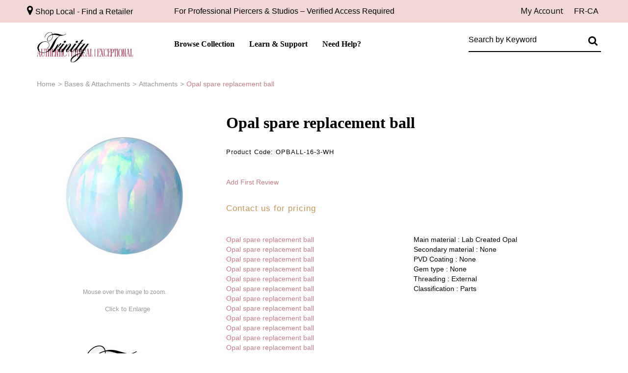

--- FILE ---
content_type: text/html; charset=utf-8
request_url: https://www.trinitybj.com/opal-spare-replacement-ball-opball-16-3-wh
body_size: 9551
content:

<!DOCTYPE html>
<!--[if IE 7]><html lang="en" class="ie ie7"><![endif]-->
<!--[if IE 8]><html lang="en" class="ie ie8"><![endif]-->
<!--[if IE 9]><html lang="en" class="ie"><![endif]-->

<!--[if gt IE 9]><!-->
<html lang="en">
<!--<![endif]-->
<head>
  <meta charset="utf-8">
  <title>Opal spare replacement ball</title>
    <meta name="description" content="Opal spare replacement ball" />
      <meta name="keywords" content="Opal spare replacement ball" />
      <link rel="canonical" href="https://www.trinitybj.com/opal-spare-replacement-ball-opball-14-4-wh" />
    
  <meta content="True" name="HandheldFriendly">
  <meta name="viewport" content="width=device-width, initial-scale=1">
  <meta name="SKYPE_TOOLBAR" content="SKYPE_TOOLBAR_PARSER_COMPATIBLE" />

  <link rel="apple-touch-icon" sizes="180x180" href="/favicon.png?fv=466C5A89BE2D66C3AAE994F3401CB8E3" />
<link rel="icon" type="image/png" sizes="192x192" href="/favicon.png?fv=466C5A89BE2D66C3AAE994F3401CB8E3">
<meta name="msapplication-TileImage" content="/favicon.png?fv=466C5A89BE2D66C3AAE994F3401CB8E3" />


  <link rel="stylesheet" href="https://trinitybj-1.azureedge.net/content/cssinclude.bdl?id=565" />


  <!--[if IE 8]><!--><script src="https://trinitybj-2.azureedge.net/scriptecom/html5shiv.js?fv=C5776AB906652ADD91F9D827138CDDF5"></script><!--<![endif]-->
<script src="https://trinitybj-2.azureedge.net/scripts/jsinclude.bdl?id=558"></script>
<script src="https://trinitybj-1.azureedge.net/scripts/jsinclude.bdl?id=452"></script>


  <script>var _sCurrentLanguage="en";var _sDefaultLanguage="en-US";var _sCurrentLanguageFull="en-us";var _sServerDomain="trinitybj.com";var _sLangQueryName="lang";var _sCurrentLangQueryAndValue="lang=en-us"</script>

  

  <script src="https://use.typekit.net/lao0wju.js"></script>
<script>try{Typekit.load({ async: true });}catch(e){}</script>
<script id="mcjs">!function(c,h,i,m,p){m=c.createElement(h),p=c.getElementsByTagName(h)[0],m.async=1,m.src=i,p.parentNode.insertBefore(m,p)}(document,"script","https://chimpstatic.com/mcjs-connected/js/users/8d788dfb721468aea2ab84a7d/5b8fb00773f2ee2039ffa8717.js");</script>

<link rel="alternate" hreflang="en-ca" href="https://www.trinitybj.com/" />
<link rel="alternate" hreflang="fr-ca" href="https://www.trinitybj.com/fr/" />
<link rel="alternate" hreflang="x-default" href="https://www.trinitybj.com/" />


  
<script>
  function PageHeadMetadata() { }


  $(document).ready(function () {
    var facebookPixelEnabled = false;
    var googleTagManagerEnabled = false;
    var googleTagManagerEnhancedEnabled = false;
    var gtmBuiltInEventsEnabled = false;
    var currencyCode = "";

       facebookPixelEnabled = true;
           googleTagManagerEnabled = true;

       googleTagManagerEnhancedEnabled = true;

       gtmBuiltInEventsEnabled = true;

    currencyCode = "CAD";

    if (typeof TrackingEvent === 'function' && typeof TrackingEvent.init === 'function')
    {
      TrackingEvent.init(facebookPixelEnabled, googleTagManagerEnabled, googleTagManagerEnhancedEnabled, currencyCode, gtmBuiltInEventsEnabled);
    }




  });

  PageHeadMetadata.AsyncHtmlResponseHandler = function ($container, asyncSectionInfo) {
    // the async section container is a div, which cannot be added to the head tag. The resulting html is added to the body.
    // this handler is required to move the resulting html back to the head tag.
    $('head').append(asyncSectionInfo.Html);
    $container.remove();
  }

</script>

<meta property="og:type" content="website">

<meta property="og:url" content="https://www.trinitybj.com/opal-spare-replacement-ball-opball-14-4-wh">
<meta property="og:title" content="Opal spare replacement ball">
  <meta property="og:description" content="Opal | 16 ga | 3mm">

  <meta property="og:image" content="https://www.trinitybj.com//img/product/23486_1-B.jpg?fv=2C9FE72BC348682389D73C245BCEE164">

  <meta property="og:locale" content="en_US">
<meta property="og:site_name" content="Trinity">

  <meta property="fb:app_id" content="800579027338837">
<meta name="twitter:card" content="summary">

<meta name="twitter:url" content="https://www.trinitybj.com/opal-spare-replacement-ball-opball-14-4-wh">
<meta name="twitter:title" content="Opal spare replacement ball">
<meta name="twitter:description" content="Opal | 16 ga | 3mm">

<meta name="twitter:image" content="https://www.trinitybj.com//img/product/23486_1-B.jpg?fv=2C9FE72BC348682389D73C245BCEE164">

<!-- Global Site Tag (gtag.js) - Google Analytics -->
  
  <script async src="https://www.googletagmanager.com/gtag/js?id=UA-40247236-1"></script>
  
<script>
  window.dataLayer = window.dataLayer || [];
  function gtag(){dataLayer.push(arguments);}
  gtag('js', new Date());

    
    gtag('config', 'UA-40247236-1');
    

</script>

<!-- Facebook Pixel Code -->
<script>
  !function (f, b, e, v, n, t, s) {
    if (f.fbq) return; n = f.fbq = function () {
      n.callMethod ?
      n.callMethod.apply(n, arguments) : n.queue.push(arguments)
    };
    if (!f._fbq) f._fbq = n; n.push = n; n.loaded = !0; n.version = '2.0';
    n.queue = []; t = b.createElement(e); t.async = !0;
    t.src = v; s = b.getElementsByTagName(e)[0];
    s.parentNode.insertBefore(t, s)
  }(window, document, 'script',
  'https://connect.facebook.net/en_US/fbevents.js');
  fbq('init', '800579027338837');
  fbq('track', 'PageView');
</script>
<noscript>
  <img height="1" width="1" style="display:none" 
       src="https://www.facebook.com/tr?id=800579027338837&ev=PageView&noscript=1"/>
</noscript>
<!-- End Facebook Pixel Code -->
  <meta name="ProductCode" content="OPBALL-16-3-WH" />



<meta name="generator" content="k-eCommerce" />
</head>


<body class=" Ecom-ProductPage EcomTProductPage EcomLLayoutEcomV2">
  
  <input type="hidden" id="hdnPageTitle" value="Opal spare replacement ball" />
  
  <div class="sb-site-container">
    <div class="widget" data-type="layout" data-index="1">
        <div class="customerservice-box hidden"></div>

    </div>
    <div class="main-section-container container">
      <div class="widget" data-type="layout" data-index="2">
        
<script>
  $(document).ready(function () {        
    Header.init(true, 3,
      "product", "products", "ecomwgtheaderv2",
      "We have successfully updated your cart.&lt;/br&gt;&lt;a style=&#39;text-decoration: underline;&#39; href=&#39;/my-shopping-cart&#39;&gt;Click here to see your cart.&lt;/a&gt;","WVjPa5GQFFkC8S1HtCcYobV+JWkIPOZD7uOctizrmYXHmnMIy/p0TjpZD12niG7/");
    ShoppingCartSummary.DesktopAutoCloseCartPopupDelay = 5000 ;
    ShoppingCartSummary.MobileAutoCloseCartPopupDelay = 5000 ;
    $('.nav-myaccount .dropdown-toggle').dropdown();
    Menu.init();
  });
</script>

<header>
    <div class="header-bar">
        <div class="container">
            <div class="row-fluid">
                <div class="span2">
                   For Professional Piercers &amp; Studios – Verified Access Required
                </div>
                <div class="span10">
                    <!-- TOP MENU -->



  <script type="text/javascript">
    $(document).ready(function ()
    {
      EcomUtils.SetPreferredStoreFromGeolocalisation();
    });
  </script>

<ul class="unstyled inline header-nav ">
  
  

<li class="dropdown">
  <a class="dropdown-toggle ejs-header-menu" data-toggle="dropdown" href="javascript:void(0);" aria-haspopup="true">
    <i class="fa fa-user"></i>
  </a>
  <ul class="dropdown-menu">
    <li class="headerlink-account"><a href="/my-account">My Account</a></li>
            <li class="headerlink-contact"><a href="/questions">Customer Service</a></li>
      <li class="headerlink-logout"><a href="javascript:void(0);" class="close-session ejs-close-session">Sign Out</a></li>
  </ul>
</li>

  
  
            <li class="cult-fr">
          <a href="/fr/boule-de-remplacement-en-opal-opball-16-3-wh" lang="fr">Fran&#231;ais</a>
        </li>
    </ul>


                </div>
            </div>
        </div>
    </div>
    <div class="header-content">
        <div class="container">
            <div class="row-fluid">
                <div class="span3">
                    <!-- LOGO -->
<div class="logos text-center">

	    <a href="/" title="Trinity">
	        <img src="https://trinitybj-1.azureedge.net/medias/logo/logo-medium.png?fv=41C9F720712D5231C88D8A4A9B142277" alt="Trinity" title="Trinity" class="hires">
	    </a>
</div>
                </div>

                <div class="span6">
                    <!-- MAIN MENU -->


<div class="section-container-main-navigation">


        <div class="main-navigation">
            <div class="container">
                <div class="navbar navbar-inverse nav-menu">
                    <div class="navbar-inner">
                        <div class="container">

                            <!-- Mobile menu button -->
                            <div class="span12 visible-phone">
                                <a class="btn-navbar span1" data-toggle="collapse" data-target=".nav-collapse">
                                    <i class="fa fa-bars fa-large fa-inverted"></i>
                                </a>
                            </div>
                            <!-- /Mobile menu button -->

                            <div class="row-fluid">
                                <div class="nav-collapse collapse span10" role="navigation">
                                    <ul class="nav">
                                                    <!-- Big category menu -->
                                                    <li class="expand bigmenu">
                                                        <a class="dropdown-toggle lvl1 " href="/products"  data-target=".submenu_1" data-toggle="dropdown"  aria-haspopup="true">Browse Collection<b class="caret"></b></a>
                                                        <div class="submenu submenu_1">
                                                            <div class="submenu-left">
                                                                <ul class="nav nav-pills nav-stacked nav-inner-items">

                                                                        <li class="expand opened">
                                                                                <a class="" href="/new-arrivals"  data-category-code="NEW">New Arrivals</a>
                                                                        </li>
                                                                        <li class="expand ">
                                                                                <a class="" href="/last-chance-clearance"  data-category-code="CLEARANCE">Last Chance / Clearance</a>
                                                                        </li>
                                                                        <li class="expand ">
                                                                                <a class="" href="/chains-and-charms"  data-category-code="CHAINS">Chains and Charms</a>
                                                                        </li>
                                                                        <li class="expand ">
                                                                                <a href="javascript:void(0);" class="has-content" data-category-code="RINGS" aria-haspopup="true">Rings</a>
                                                                                <!-- Right section of big category menu -->
                                                                                <div class="submenu-bigcontent">
                                                                                    <div class="submenu-content">
                                                                                        <h3><a href="/rings-2">Rings</a></h3>
                                                                                        <div class="bigcontent-categories">
                                                                                            <div class="row-fluid">
                                                                                                
                                                                                                
                                                                                                


                                                                                                <div class="span4">
                                                                                                    <ul>
                                                                                                            <li><a href="/seamless-rings">Seamless Rings</a></li>
                                                                                                            <li><a href="/clickers">Clickers</a></li>
                                                                                                            <li><a href="/captive-bead-rings-cbrs">Captive Bead Rings (CBRs)</a></li>
                                                                                                            <li><a href="/septum-clickers">Septum Clickers</a></li>
                                                                                                    </ul>
                                                                                                </div>
                                                                                                                                                                                            </div>
                                                                                        </div>
                                                                                    </div>
                                                                                </div>
                                                                                <!-- /Right section of big category menu -->
                                                                        </li>
                                                                        <li class="expand ">
                                                                                <a href="javascript:void(0);" class="has-content" data-category-code="PARTS" aria-haspopup="true">Bases &amp; Attachments</a>
                                                                                <!-- Right section of big category menu -->
                                                                                <div class="submenu-bigcontent">
                                                                                    <div class="submenu-content">
                                                                                        <h3><a href="/bases-attachments">Bases &amp; Attachments</a></h3>
                                                                                        <div class="bigcontent-categories">
                                                                                            <div class="row-fluid">
                                                                                                
                                                                                                
                                                                                                


                                                                                                <div class="span4">
                                                                                                    <ul>
                                                                                                            <li><a href="/posts-bases">Posts (bases)</a></li>
                                                                                                            <li><a href="/attachments">Attachments</a></li>
                                                                                                            <li><a href="/flexternal">FleXternal</a></li>
                                                                                                            <li><a href="/speciality-ends">Speciality Ends</a></li>
                                                                                                    </ul>
                                                                                                </div>
                                                                                                                                                                                            </div>
                                                                                        </div>
                                                                                    </div>
                                                                                </div>
                                                                                <!-- /Right section of big category menu -->
                                                                        </li>
                                                                        <li class="expand ">
                                                                                <a href="javascript:void(0);" class="has-content" data-category-code="EAR" aria-haspopup="true">Ear Jewelry</a>
                                                                                <!-- Right section of big category menu -->
                                                                                <div class="submenu-bigcontent">
                                                                                    <div class="submenu-content">
                                                                                        <h3><a href="/ear-jewelry">Ear Jewelry</a></h3>
                                                                                        <div class="bigcontent-categories">
                                                                                            <div class="row-fluid">
                                                                                                
                                                                                                
                                                                                                


                                                                                                <div class="span4">
                                                                                                    <ul>
                                                                                                            <li><a href="/earrings-and-earstuds">Earrings and Earstuds</a></li>
                                                                                                            <li><a href="/conch">Conch</a></li>
                                                                                                            <li><a href="/tragus-helix">Tragus &amp; Helix</a></li>
                                                                                                            <li><a href="/daith">Daith</a></li>
                                                                                                            <li><a href="/rook">Rook</a></li>
                                                                                                            <li><a href="/plugs-tunnels">Plugs &amp; Tunnels</a></li>
                                                                                                    </ul>
                                                                                                </div>
                                                                                                                                                                                            </div>
                                                                                        </div>
                                                                                    </div>
                                                                                </div>
                                                                                <!-- /Right section of big category menu -->
                                                                        </li>
                                                                        <li class="expand ">
                                                                                <a href="javascript:void(0);" class="has-content" data-category-code="NAVEL" aria-haspopup="true">Navel Jewelry</a>
                                                                                <!-- Right section of big category menu -->
                                                                                <div class="submenu-bigcontent">
                                                                                    <div class="submenu-content">
                                                                                        <h3><a href="/navel-jewelry">Navel Jewelry</a></h3>
                                                                                        <div class="bigcontent-categories">
                                                                                            <div class="row-fluid">
                                                                                                
                                                                                                
                                                                                                


                                                                                                <div class="span4">
                                                                                                    <ul>
                                                                                                            <li><a href="/navel-bananas">Navel Bananas</a></li>
                                                                                                            <li><a href="/navel-rings">Navel Rings</a></li>
                                                                                                    </ul>
                                                                                                </div>
                                                                                                                                                                                            </div>
                                                                                        </div>
                                                                                    </div>
                                                                                </div>
                                                                                <!-- /Right section of big category menu -->
                                                                        </li>
                                                                        <li class="expand ">
                                                                                <a href="javascript:void(0);" class="has-content" data-category-code="NIPPLE" aria-haspopup="true">Nipple Jewelry</a>
                                                                                <!-- Right section of big category menu -->
                                                                                <div class="submenu-bigcontent">
                                                                                    <div class="submenu-content">
                                                                                        <h3><a href="/nipple-jewelry-2">Nipple Jewelry</a></h3>
                                                                                        <div class="bigcontent-categories">
                                                                                            <div class="row-fluid">
                                                                                                
                                                                                                
                                                                                                


                                                                                                <div class="span4">
                                                                                                    <ul>
                                                                                                            <li><a href="/nipple-barbells">Nipple Barbells</a></li>
                                                                                                            <li><a href="/nipple-clickers">Nipple Clickers</a></li>
                                                                                                    </ul>
                                                                                                </div>
                                                                                                                                                                                            </div>
                                                                                        </div>
                                                                                    </div>
                                                                                </div>
                                                                                <!-- /Right section of big category menu -->
                                                                        </li>
                                                                        <li class="expand ">
                                                                                <a href="javascript:void(0);" class="has-content" data-category-code="NOSE" aria-haspopup="true">Nose Jewelry</a>
                                                                                <!-- Right section of big category menu -->
                                                                                <div class="submenu-bigcontent">
                                                                                    <div class="submenu-content">
                                                                                        <h3><a href="/nose-jewelry-2">Nose Jewelry</a></h3>
                                                                                        <div class="bigcontent-categories">
                                                                                            <div class="row-fluid">
                                                                                                
                                                                                                
                                                                                                


                                                                                                <div class="span4">
                                                                                                    <ul>
                                                                                                            <li><a href="/nose-screws">Nose Screws</a></li>
                                                                                                            <li><a href="/nose-rings">Nose Rings</a></li>
                                                                                                            <li><a href="/nose-chains">Nose Chains</a></li>
                                                                                                            <li><a href="/septum-jewelry">Septum Jewelry</a></li>
                                                                                                    </ul>
                                                                                                </div>
                                                                                                                                                                                            </div>
                                                                                        </div>
                                                                                    </div>
                                                                                </div>
                                                                                <!-- /Right section of big category menu -->
                                                                        </li>
                                                                        <li class="expand ">
                                                                                <a class="" href="/pre-sterilized-jewelry-1"  data-category-code="STERILIZED">Pre-Sterilized Jewelry</a>
                                                                        </li>
                                                                        <li class="expand ">
                                                                                <a href="javascript:void(0);" class="has-content" data-category-code="BARBELLS" aria-haspopup="true">Studs &amp; Barbells</a>
                                                                                <!-- Right section of big category menu -->
                                                                                <div class="submenu-bigcontent">
                                                                                    <div class="submenu-content">
                                                                                        <h3><a href="/studs-barbells">Studs &amp; Barbells</a></h3>
                                                                                        <div class="bigcontent-categories">
                                                                                            <div class="row-fluid">
                                                                                                
                                                                                                
                                                                                                


                                                                                                <div class="span4">
                                                                                                    <ul>
                                                                                                            <li><a href="/labret-studs">Labret Studs</a></li>
                                                                                                            <li><a href="/straight-barbells">Straight Barbells</a></li>
                                                                                                            <li><a href="/curved-barbells">Curved Barbells</a></li>
                                                                                                            <li><a href="/circular-barbells">Circular Barbells</a></li>
                                                                                                            <li><a href="/industrial-barbells">Industrial Barbells</a></li>
                                                                                                    </ul>
                                                                                                </div>
                                                                                                                                                                                            </div>
                                                                                        </div>
                                                                                    </div>
                                                                                </div>
                                                                                <!-- /Right section of big category menu -->
                                                                        </li>
                                                                        <li class="expand ">
                                                                                <a href="javascript:void(0);" class="has-content" data-category-code="DERMAL" aria-haspopup="true">Surface &amp; Dermal</a>
                                                                                <!-- Right section of big category menu -->
                                                                                <div class="submenu-bigcontent">
                                                                                    <div class="submenu-content">
                                                                                        <h3><a href="/surface-dermal">Surface &amp; Dermal</a></h3>
                                                                                        <div class="bigcontent-categories">
                                                                                            <div class="row-fluid">
                                                                                                
                                                                                                
                                                                                                


                                                                                                <div class="span4">
                                                                                                    <ul>
                                                                                                            <li><a href="/surface-barbells">Surface Barbells</a></li>
                                                                                                            <li><a href="/dermal-anchors">Dermal Anchors</a></li>
                                                                                                            <li><a href="/skindivers">Skindivers</a></li>
                                                                                                    </ul>
                                                                                                </div>
                                                                                                                                                                                            </div>
                                                                                        </div>
                                                                                    </div>
                                                                                </div>
                                                                                <!-- /Right section of big category menu -->
                                                                        </li>
                                                                        <li class="expand ">
                                                                                <a href="javascript:void(0);" class="has-content" data-category-code="DISPLAYS" aria-haspopup="true">Displays &amp; Promotional Material</a>
                                                                                <!-- Right section of big category menu -->
                                                                                <div class="submenu-bigcontent">
                                                                                    <div class="submenu-content">
                                                                                        <h3><a href="/displays-promotional-material">Displays &amp; Promotional Material</a></h3>
                                                                                        <div class="bigcontent-categories">
                                                                                            <div class="row-fluid">
                                                                                                
                                                                                                
                                                                                                


                                                                                                <div class="span4">
                                                                                                    <ul>
                                                                                                            <li><a href="/jewelry-displays">Jewelry Displays</a></li>
                                                                                                            <li><a href="/piercing-ideas-books">Piercing Ideas Books</a></li>
                                                                                                            <li><a href="/printed-catalogs">Printed Catalogs</a></li>
                                                                                                            <li><a href="/trinity-branded-merch">Trinity Branded Merch</a></li>
                                                                                                    </ul>
                                                                                                </div>
                                                                                                                                                                                            </div>
                                                                                        </div>
                                                                                    </div>
                                                                                </div>
                                                                                <!-- /Right section of big category menu -->
                                                                        </li>
                                                                        <li class="expand ">
                                                                                <a href="javascript:void(0);" class="has-content" data-category-code="TOOLS" aria-haspopup="true">Tools &amp; Supplies</a>
                                                                                <!-- Right section of big category menu -->
                                                                                <div class="submenu-bigcontent">
                                                                                    <div class="submenu-content">
                                                                                        <h3><a href="/tools-supplies">Tools &amp; Supplies</a></h3>
                                                                                        <div class="bigcontent-categories">
                                                                                            <div class="row-fluid">
                                                                                                
                                                                                                
                                                                                                


                                                                                                <div class="span4">
                                                                                                    <ul>
                                                                                                            <li><a href="/piercing-needles-punches">Piercing Needles &amp; Punches</a></li>
                                                                                                            <li><a href="/tubes-corks">Tubes &amp; Corks</a></li>
                                                                                                            <li><a href="/forceps-pliers">Forceps &amp; Pliers</a></li>
                                                                                                            <li><a href="/tapers-insertion-pins-silicone-discs">Tapers, Insertion Pins &amp; Silicone Discs</a></li>
                                                                                                            <li><a href="/skin-markers-measuring-tools">Skin Markers &amp; Measuring Tools</a></li>
                                                                                                            <li><a href="/cleaning-supplies">Cleaning Supplies</a></li>
                                                                                                            <li><a href="/sterilization-supplies-sharps">Sterilization Supplies &amp; Sharps</a></li>
                                                                                                            <li><a href="/gloves-ppe">Gloves &amp; PPE</a></li>
                                                                                                            <li><a href="/surface-barriers">Surface Barriers</a></li>
                                                                                                    </ul>
                                                                                                </div>
                                                                                                                                                                                            </div>
                                                                                        </div>
                                                                                    </div>
                                                                                </div>
                                                                                <!-- /Right section of big category menu -->
                                                                        </li>
                                                                        <li class="expand ">
                                                                                <a class="" href="/aftercares"  data-category-code="Aftercares">Aftercares</a>
                                                                        </li>
                                                                </ul>
                                                            </div>
                                                        </div>
                                                    </li>
                                                    <!-- /Big category menu -->
                                                    <!-- Link with submenu -->
                                                    <li class="expand dropdown">
                                                        <a class="dropdown-toggle lvl1 " href="/help-center"  data-toggle="dropdown" aria-haspopup="true">Learn &amp; Support<b class="caret"></b></a>

                                                            <ul class="dropdown-menu level2" role="menu">
                                                                            <li class="expand dropdown-submenu">
                                                                                <a class="" href="/help-center/information"  data-url="/help-center/information" tabindex="-1" aria-haspopup="true">Piercing Resources &amp; Catalogs</a>

                                                                                <!-- Second level of submenu -->
                                                                                    <ul class="level3 dropdown-menu">
                                                                                                <li class="dropdown-submenu">
                                                                                                    <a class="" href="/help-center/information/certifications"  tabindex="-1" >Certifications &amp; Safety Data</a>
                                                                                                </li>
                                                                                                <li class="dropdown-submenu">
                                                                                                    <a class="" href="/help-center/information/catalogs"  tabindex="-1" >Catalogs</a>
                                                                                                </li>
                                                                                                <li class="dropdown-submenu">
                                                                                                    <a class="" href="/help-center/information/aftercares"  tabindex="-1" >Aftercare Infos</a>
                                                                                                </li>
                                                                                                <li class="dropdown-submenu">
                                                                                                    <a class="" href="/help-center/information/tattoo-infos"  tabindex="-1" >Tattoo Infos</a>
                                                                                                </li>
                                                                                                <li class="dropdown-submenu">
                                                                                                    <a class="" href="/help-center/information/piercing-infos"  tabindex="-1" >Piercing Guide – Materials, Sizing &amp; Safety</a>
                                                                                                </li>
                                                                                    </ul>
                                                                                <!-- /Second level of submenu -->

                                                                            </li>
                                                                            <li class="expand dropdown-submenu">
                                                                                <a class="" href="/help-center/blog"  data-url="/help-center/blog" tabindex="-1" aria-haspopup="true">Stories and updates</a>

                                                                                <!-- Second level of submenu -->
                                                                                    <ul class="level3 dropdown-menu">
                                                                                                <li class="dropdown-submenu">
                                                                                                    <a class="" href="/help-center/blog/about"  tabindex="-1" >About Us</a>
                                                                                                </li>
                                                                                                <li class="dropdown-submenu">
                                                                                                    <a class="" href="/help-center/blog/news"  tabindex="-1" >News</a>
                                                                                                </li>
                                                                                                <li class="dropdown-submenu">
                                                                                                    <a class="" href="/help-center/blog/interviews"  tabindex="-1" >Interviews</a>
                                                                                                </li>
                                                                                                <li class="dropdown-submenu">
                                                                                                    <a class="" href="/help-center/blog/articles"  tabindex="-1" >Blog – Guides, Trends &amp; Af</a>
                                                                                                </li>
                                                                                                <li class="dropdown-submenu">
                                                                                                    <a class="" href="/help-center/blog/our-values-ethical-standards-trinity-body-jewelry-canada"  tabindex="-1" >Our Values &amp; Ethical Standards</a>
                                                                                                </li>
                                                                                                <li class="dropdown-submenu">
                                                                                                    <a class="" href="/help-center/blog/why-choose-trinity-ethical-canadian-body-jewelry-supplier"  tabindex="-1" >Why Choose Trinity</a>
                                                                                                </li>
                                                                                    </ul>
                                                                                <!-- /Second level of submenu -->

                                                                            </li>
                                                                            <li class="expand dropdown-submenu">
                                                                                <a class="" href="/help-center/customer-care"  data-url="/help-center/customer-care" tabindex="-1" aria-haspopup="true">Customer Care</a>

                                                                                <!-- Second level of submenu -->
                                                                                    <ul class="level3 dropdown-menu">
                                                                                                <li class="dropdown-submenu">
                                                                                                    <a class="" href="/contact-us"  tabindex="-1" >Contact Us</a>
                                                                                                </li>
                                                                                                <li class="dropdown-submenu">
                                                                                                    <a class="" href="/help-center/customer-care/faq"  tabindex="-1" >FAQ</a>
                                                                                                </li>
                                                                                                <li class="dropdown-submenu">
                                                                                                    <a class="" href="/help-center/customer-care/loyalty-program"  tabindex="-1" >Loyalty Program</a>
                                                                                                </li>
                                                                                                <li class="dropdown-submenu">
                                                                                                    <a class="" href="/help-center/customer-care/privacy-policy"  tabindex="-1" >Privacy Policy</a>
                                                                                                </li>
                                                                                                <li class="dropdown-submenu">
                                                                                                    <a class="" href="/help-center/customer-care/terms-and-conditions"  tabindex="-1" >Terms and Conditions</a>
                                                                                                </li>
                                                                                    </ul>
                                                                                <!-- /Second level of submenu -->

                                                                            </li>
                                                            </ul>
                                                    </li>
                                                    <!-- /Link with submenu -->
                                                    <!-- Link with submenu -->
                                                    <li class="expand dropdown">
                                                        <a class="dropdown-toggle lvl1 " href="/help-center/customer-care"  data-toggle="dropdown" aria-haspopup="true">Need Help?<b class="caret"></b></a>

                                                            <ul class="dropdown-menu level2" role="menu">
                                                                            <li>
                                                                                <a class="" href="/contact-us" >Contact Us</a>
                                                                            </li>
                                                                            <li>
                                                                                <a class="" href="/help-center/customer-care/faq" >FAQ</a>
                                                                            </li>
                                                                            <li>
                                                                                <a class="" href="/help-center/customer-care/loyalty-program" >Loyalty Program</a>
                                                                            </li>
                                                                            <li>
                                                                                <a class="" href="/help-center/customer-care/privacy-policy" >Privacy Policy</a>
                                                                            </li>
                                                                            <li>
                                                                                <a class="" href="/help-center/customer-care/terms-and-conditions" >Terms and Conditions</a>
                                                                            </li>
                                                            </ul>
                                                    </li>
                                                    <!-- /Link with submenu -->
                                    </ul>
                                </div>

                                <!-- QUICK LINKS -->
<div class="nav-quicklinks span2">
  <ul class="nav nav-pills unstyled inline">
      <li>
        <!--[isk] 1st btn form show/hide trigger-->
        <a class="btn-search box pointer-cursor">
          <img src="https://trinitybj-2.azureedge.net/themecms/theme/img/icon-search.png?fv=0266F3DACCB53297AB6A3974C09A372C" alt="Search" />
        </a>
      </li>
          </ul>
</div>
                            </div>
                        </div>
                    </div>
                </div>

                <!-- SEARCH NAVIGATION -->
    <div class="main-navig-search" role="search">
      <form class="form-search ejs-search-bar" action="/products-search" method="get" onsubmit="SearchAsType.PreventAjaxCall();">
        <input autocomplete="off" class="form-search-input" id="txtQsBar" name="qs" placeholder="Search by keyword" type="text" value="" />
        <!--[isk] 2nd btn search trigger-->
        <button class="btn btn-go" id="cmdSearchBar" type="submit"><img src="https://trinitybj-2.azureedge.net/themecms/theme/img/icon-search.png?fv=0266F3DACCB53297AB6A3974C09A372C" alt="Search" /></button>
      </form>
    </div>

            </div>
        </div>
</div>

                </div>

                <div class="span3">
                        <!-- SEARCH -->
                        <div class="search" role="search">
                            <div class="row-fluid">
                                <!-- Search form -->
<form class="form-search ejs-quicksearch form-inline" action="/products-search" method="get" onsubmit="SearchAsType.PreventAjaxCall();">
    <input type="text" name="qs" id="txtHeaderQuickSearch" class="form-search-input" placeholder="Search by Keyword" autocomplete="off"  maxlength="100"/>
    <button class="btn-go" type="submit"><img src="https://trinitybj-2.azureedge.net/themecms/theme/img/icon-search.png?fv=0266F3DACCB53297AB6A3974C09A372C" alt="Search" /></button>
</form>

                                <!-- Quick search form -->

                            </div>
                        </div>
                </div>
            </div>

            <!-- CARTS -->

        </div>
    </div>
</header>

      </div>
      <section class="main-section" role="main">
        <div id="main-section" class="container">
          <div id="ejs-main-section" class="section-body-container">
            


<div class="row-fluid">
  <div class="span12">   
    <div class="widget" data-type="view" data-index="1">
      


<script>if (typeof TrackingEvent === 'function' && typeof TrackingEvent.addProductData === 'function'){TrackingEvent.addProductData('fb146c1f-e1b6-4bf3-a799-b67d9ebb37fe', {"Id":"fb146c1f-e1b6-4bf3-a799-b67d9ebb37fe","Code":"OPBALL-16-3-WH","Title":"Opal spare replacement ball","Category":"Attachment (Tops)","Brand":"Trinity Body Jewelry","Configurations":"16ga (1.2mm), 3.0mm (1/8''), WH- White","Price":0.0,"PriceForMinQuantity":0.0,"Quantity":1.0,"ListPosition":1,"Currency":""});}</script>

<script>
    $(document).ready(function () {
        $(document).trigger("ProductPageDisplay", ["fb146c1f-e1b6-4bf3-a799-b67d9ebb37fe"]);
  });
</script>

<div class="product-detail ejs-product-detail site-content clearfix row-fluid ">

  <!-- breadcrumb section-->

  <div class="row-fluid">
    <ul class='breadcrumb'><li class=''><a href='/'>Home</a><span class='divider'>&gt;</span></li><li class=''><a href='/bases-attachments'>Bases & Attachments</a><span class='divider'>&gt;</span></li><li class=''><a href='/attachments'>Attachments</a><span class='divider'>&gt;</span></li><li class='active'>Opal spare replacement ball</li></ul>

  </div>

  <!-- product detail START -->

  <div class="row-fluid">
    <div class="span4">
      <div class="product-image">
        <!-- Widget Unique Code used for calls to the Model from the controller  -->
        <input id="WidgetUniqueCode" name="WidgetUniqueCode" type="hidden" value="SdWlppw1TpFAaFHqsHbZSljudKMF2H2XHmugGZWI/xE3YTLMOWFZXJgaJ5n4QiqS" />
        <input id="CategoryId" name="CategoryId" type="hidden" value="9489702f-de87-44d6-852e-f84b6a1c4cc3" />










        <div class="product-image-container ejs-product-image-container">


          <img id="product-detail-gallery-main-img" class="product-main-image" alt="Opal spare replacement ball" title="Opal spare replacement ball" src="https://trinitybj-2.azureedge.net/img/product/23486_1-B.jpg?fv=2C9FE72BC348682389D73C245BCEE164" data-zoom-image="/img/product/23486_1-Z.jpg?fv=EB699811A62374AC8503319D8C8AA49E" data-zoom-enabled="True" />
        </div>

        <div id="zoom-info">
          <div class="visible-phone visible-tablet hidden-desktop text-center v-margin">
            <small class="muted">Double-tap and hold to zoom.</small>
          </div>

          <div class="hidden-phone hidden-tablet visible-desktop text-center v-margin">
            <small class="muted">Mouse over the image to zoom.</small>
          </div>
        </div>



        <div id="enlarge-info" class="text-center hidden-phone v-margin product-enlarge">
          <i class="fa fa-arrows-alt fa-small" aria-hidden="true"></i><a class="ejs-product-enlarge btn btn-link"><small>Click to Enlarge</small></a>
        </div>


      </div>
          <div class="product-brand text-center">
            <a href="/trinity-body-jewelry">
              <img src="https://trinitybj-1.azureedge.net/img/brand/Trinity_240x240.png?fv=269ADDF69596C2D5E4EBD067962D50F9" title="Trinity Body Jewelry" alt="Trinity Body Jewelry" />
            </a>
          </div>

    </div>
    <div class="span8">
      <div class="row-fluid">
        <h1>Opal spare replacement ball</h1>
          <p class="product-details-code">Product Code: <span>OPBALL-16-3-WH</span></p>


          <div class="product-details-desc"> </div>
      </div>

        <div class="row-fluid">
          <div id="productRatingPartialContainer">

    <div class="rating">
                        <div class="row-fluid">
                    <a class="ejs-addproductreview" href="javascript:void(0)" data-idcategory="9489702f-de87-44d6-852e-f84b6a1c4cc3" data-idproduct="fb146c1f-e1b6-4bf3-a799-b67d9ebb37fe" data-widgetuniquecode="SdWlppw1TpFAaFHqsHbZSljudKMF2H2XHmugGZWI/xE3YTLMOWFZXJgaJ5n4QiqS">Add First Review</a>
                </div>
    </div>

          </div>
        </div>

      <div class="row-fluid">

        <div class="span8">

    <ul class="unstyled">
      <li>
        <p class="text-warning text-pricesmsg">Contact us for pricing</p>
      </li>
    </ul>
        </div>
              </div>
        <div class="row-fluid ejs-product-attributes attributes-section">
                <div class="span6">
                  <ul class="unstyled">
                        <li><a href="/opal-spare-replacement-ball-opball-14-4-wh">Opal spare replacement ball</a></li>
                        <li><a href="/opal-spare-replacement-ball-opball-14-5-wh">Opal spare replacement ball</a></li>
                        <li><a href="/opal-spare-replacement-ball-opball-16-4-wh">Opal spare replacement ball</a></li>
                        <li><a href="/opal-spare-replacement-ball-opball-14-5-bk">Opal spare replacement ball</a></li>
                        <li><a href="/opal-spare-replacement-ball-opball-14-6-bk">Opal spare replacement ball</a></li>
                        <li><a href="/opal-spare-replacement-ball-opball-16-3-bk">Opal spare replacement ball</a></li>
                        <li><a href="/opal-spare-replacement-ball-opball-16-4-bk">Opal spare replacement ball</a></li>
                        <li><a href="/opal-spare-replacement-ball-opball-14-4-lgr">Opal spare replacement ball</a></li>
                        <li><a href="/opal-spare-replacement-ball-opball-14-5-lgr">Opal spare replacement ball</a></li>
                        <li><a href="/opal-spare-replacement-ball-opball-14-6-lgr">Opal spare replacement ball</a></li>
                        <li><a href="/opal-spare-replacement-ball-opball-14-5-pi">Opal spare replacement ball</a></li>
                        <li><a href="/opal-spare-replacement-ball-opball-16-3-pi">Opal spare replacement ball</a></li>
                        <li><a href="/opal-spare-replacement-ball-opball-16-4-pi">Opal spare replacement ball</a></li>
                        <li><a href="/opal-spare-replacement-ball-opball-16-3-sabl">Opal spare replacement ball</a></li>
                        <li><a href="/opal-spare-replacement-ball-opball-16-4-sabl">Opal spare replacement ball</a></li>
                  </ul>
                </div>
                      <div class="span6">
              <ul class="unstyled">
                    <li class="information-attribute"><span class="attribute-title">Main material :</span> <span class="attribute-value">Lab Created Opal</span></li>
                    <li class="information-attribute"><span class="attribute-title">Secondary material :</span> <span class="attribute-value">None</span></li>
                    <li class="information-attribute"><span class="attribute-title">PVD Coating :</span> <span class="attribute-value">None</span></li>
                    <li class="information-attribute"><span class="attribute-title">Gem type :</span> <span class="attribute-value">None</span></li>
                    <li class="information-attribute"><span class="attribute-title">Threading :</span> <span class="attribute-value">External</span></li>
                    <li class="information-attribute"><span class="attribute-title">Classification :</span> <span class="attribute-value">Parts</span></li>
              </ul>
            </div>
        </div>


      <div class="row-fluid">
        <div class="span6">
          <!--Product Add To Cart, Add to Purchase list START-->
          <!--Quantity Text Box-->

        </div>

          <div class="span6">
              <div class="box-info box-qty">
                <ul class="unstyled text-right form-inline productpage-Availability">
                    <li class="text-right productpage-Availability-qty"><strong>Quantity Available:</strong> 10+</li>
                  
                </ul>
              </div>

          </div>




      </div>
    </div>
      <div class="row-fluid">
        <div class="span12">
          <ul class="nav nav-tabs ejs-description-tabs" id="myTab" role="tablist">


              <li class="active">
                <a href="#tab-reviews" data-toggle="tab" role="tab" aria-controls="tab-reviews">
                  Product Reviews
                </a>
              </li>
          </ul>

          <div class="tab-content">


              <div class="tab-pane active" id="tab-reviews" role="tabpanel">
                <div class="row-fluid product-review" id="productReviewsPartialContainer">



<script>

    $(document).ready(function () {
        $('.review-stars-by-user a').hover(
            function () {
                if ($(this).hasClass('review-star-1')) {
                    $('.review-stars-by-user').addClass('review-stars-pos-1');
                }
                if ($(this).hasClass('review-star-2')) {
                    $('.review-stars-by-user').addClass('review-stars-pos-2');
                }
                if ($(this).hasClass('review-star-3')) {
                    $('.review-stars-by-user').addClass('review-stars-pos-3');
                }
                if ($(this).hasClass('review-star-4')) {
                    $('.review-stars-by-user').addClass('review-stars-pos-4');
                }
                if ($(this).hasClass('review-star-5')) {
                    $('.review-stars-by-user').addClass('review-stars-pos-5');
                }
            }, function () {
                $('.review-stars-by-user')
                    .removeClass('review-stars-pos-1')
                    .removeClass('review-stars-pos-2')
                    .removeClass('review-stars-pos-3')
                    .removeClass('review-stars-pos-4')
                    .removeClass('review-stars-pos-5');
            }
        );

        $(".review-user-desc-rating-stars").tooltip();
    });

</script>

    <div class="row-fluid review-user-rating">
        <div class="span3">
            Average Rating: 
            <div class="productRating_000"></div>

        </div>
            <div class="span3">
                Review this product: 
                <div class="review-stars-scalable-container">
                    <div class="review-stars-scalable">
                        <div class="review-stars review-stars-by-user v-margin">
                            <a class="cursorhand review-star-1" onclick="javascript:ProductReviews.addProductRating(1)"></a>
                            <a class="cursorhand review-star-2" onclick="javascript:ProductReviews.addProductRating(2)"></a>
                            <a class="cursorhand review-star-3" onclick="javascript:ProductReviews.addProductRating(3)"></a>
                            <a class="cursorhand review-star-4" onclick="javascript:ProductReviews.addProductRating(4)"></a>
                            <a class="cursorhand review-star-5" onclick="javascript:ProductReviews.addProductRating(5)"></a>
                        </div>
                    </div>
                </div>
            </div>
                    <div class="span5">
                    <a class="ejs-addproductreview btn btn-secondary" data-idcategory="9489702f-de87-44d6-852e-f84b6a1c4cc3" data-idproduct="fb146c1f-e1b6-4bf3-a799-b67d9ebb37fe" data-widgetuniquecode="SdWlppw1TpFAaFHqsHbZSljudKMF2H2XHmugGZWI/xE3YTLMOWFZXJgaJ5n4QiqS">Add First Review</a>
            </div>
    </div>
    <div class="row-fluid">

<script type="text/javascript">
  $(document).ready(function () {
    var widgetAjaxUrl = '/ecomwgtproductpage/productratingreviewpagedindex?lang=en-US';
    var idProduct = '839e9120-6c38-4bcd-866d-0a1ff7f68a6d';
    var pageFrom = 1;
    var pageTo = 1;
    var lastPageNumber = 1;
    var userResultPerPage = 20;
    var sortBy = 0;
    var widgetUniqueCode = 'SdWlppw1TpFAaFHqsHbZSljudKMF2H2XHmugGZWI/xE3YTLMOWFZXJgaJ5n4QiqS';
    var allCultures = 'False';

    ProductPage.initProductRatingReviewList(widgetAjaxUrl, idProduct, pageFrom, pageTo, lastPageNumber, userResultPerPage, sortBy, null, widgetUniqueCode, allCultures)
    ProductPage.successOnGetProductRatingReviewResultPaging(1);
  });

</script>





    </div>
<input id="idProduct" name="idProduct" type="hidden" value="fb146c1f-e1b6-4bf3-a799-b67d9ebb37fe" />
<input id="idCategory" name="idCategory" type="hidden" value="9489702f-de87-44d6-852e-f84b6a1c4cc3" />
<input id="widgetUniqueCode" name="widgetUniqueCode" type="hidden" value="SdWlppw1TpFAaFHqsHbZSljudKMF2H2XHmugGZWI/xE3YTLMOWFZXJgaJ5n4QiqS" />

                </div>
              </div>
          </div>
        </div>
      </div>
    <input id="ProductCode" name="ProductCode" type="hidden" value="OPBALL-16-3-WH" />
<input id="PromotionFromId" name="PromotionFromId" type="hidden" value="-1" />  </div>
  <!-- product detail END -->
  
    </div>
    <div class="widget" data-type="view" data-index="2">
        
    </div>
  </div>
</div>


<div class="widget" data-type="view" data-index="3">
  


</div>


<div class="widget" data-type="view" data-index="5">
  


</div>

<div class="widget" data-type="view" data-index="4">
  

<script type="text/javascript">
  function EcomWGTProductRecentlyViewed() { }

  EcomWGTProductRecentlyViewed.InitializeProductRecentlyViewedForm = function () {
    ShoppingCart.initAddToCart("recentlyViewedProductsForm");
    $forms = $("recentlyViewedProductsForm");
    $forms.unbind();
    $forms.removeData("validator");
    $.validator.unobtrusive.parse($forms);
  }

  $(document).ready(function () {
    EcomWGTProductRecentlyViewed.InitializeProductRecentlyViewedForm();
    EcomUtils.bindProductsImagesRedirect();


  });

</script>
<!-- Recently viewed products -->

</div>

          </div>
        </div>
      </section>
    </div>

    <!-- FOOTER SECTION -->
    <footer>
      <div class="container">
        <div class="widget" data-type="layout" data-index="3">
          


    <div class="footer-row footer-row-middle">
        <div class="footer-row-inner">
          <div class="row-fluid">
              <div class="span3">
                  <ul class="unstyled">
                        <li><ul class="unstyled"><li class="footer-title"><a href="/help-center/information"><strong>Information Center</strong></a></li><li><a href="/help-center/information/aftercares">Aftercare info</a></li><li><a href="/help-center/information/tattoo-infos">Tattoo info</a></li><li><a href="/help-center/information/piercing-infos">Piercing info</a></li><li><a href="/help-center/information/certifications">Certifications & Safety data</a></li><li><a href="/help-center/information/catalogs">Catalog collection</a></li></ul></li>
                  </ul>
              </div>
              <div class="span3">
                  <ul class="unstyled">
                        <li><ul class="unstyled"><li class="footer-title"><a href="/help-center/customer-care"><strong>Customer Care</strong></a></li><li><a href="/contact-us">Contact Us</a></li><li><a href="/help-center/customer-care/loyalty-program">Loyalty program</a></li><li><a href="/help-center/customer-care/terms-and-conditions">Terms and Conditions</a></li><li><a href="/help-center/customer-care/privacy-policy">Privacy Policy</a></li><li><a href="/help-center/customer-care/faq">FAQs</a></li><li><a href="/kSitemap-1.xml">Site Map</a></li></ul></li>
                  </ul>
              </div>
              <div class="span3">
                  <ul class="unstyled">
                        <li><ul class="unstyled"><li class="footer-title"><a href="/help-center/blog"><strong>Stories & Updates</strong></a></li><li><a href="/help-center/blog/about">Our Story</a></li><li><a href="/help-center/blog/news">News</a></li><li><a href="/help-center/blog/articles">Articles</a></li><li><a href="/brands">Our Brands</a></li></ul><ul class="unstyled inline header-social"><br /><br /><li class="footer-title">Follow us</li><li><a href="https://www.facebook.com/TrinitySupplies/" target="_blank"><span class="fa fa-facebook" style="color:grey;" aria-hidden="true"></span><span class="sr-only">Facebook</span></a></li><li><a href="https://www.instagram.com/trinitysupplies/" target="_blank"><span class="fa fa-instagram" style="color:grey;" aria-hidden="true"></span><span class="sr-only">Instagram</span></a></li><li><a href="https://twitter.com/trinitybj" target="_blank"><span class="fa fa-twitter" style="color:grey;" aria-hidden="true"></span><span class="sr-only">Twitter</span></a></li><li><a href="https://www.youtube.com/channel/UCWIrS7IDn1y4UR-qE60JiBA" target="_blank"><span class="fa fa-youtube-play" style="color:grey;" aria-hidden="true"></span><span class="sr-only">YouTube</span></a></li></ul></li>
                  </ul>
              </div>
              <div class="span3">
                  <ul class="unstyled">
                        <li><ul class="unstyled"><li class="footer-payments"><img alt="Paypal VISA Mastercard" src="https://trinitybj-1.azureedge.net/medias/footer-payment.png?fv=517392517B97ADC96174282E7A96007E" /></li><br /><br /><li class="footer-title">Secured By</li><li><img alt="Geotrust" src="https://trinitybj-1.azureedge.net/medias/logo-footer-geotrust.png?fv=C28958CA17360676C67F17F2A1DA8721" /></li></ul></li>
                  </ul>
              </div>
          </div>
        </div>
    </div>

    <div class="footer-row footer-row-bottom">
        <div class="footer-row-inner">
          <div class="row-fluid">
            <div class="span12">
              <div class="row-fluid footer-copyright"><div class="span12">&copy; 2026 Trinity. All Rights Reserved.&nbsp;</div></div>
            </div>
          </div>
        </div>
    </div>

        </div>
      </div>
    </footer>
    <div class="widget" data-type="layout" data-index="4">
      


    </div>
    <div id="backtotop" style="display: none;">
      <a href="#" role="button" title="Return to Top">
        <i class="fa fa-chevron-up fa-inverted"></i>
      </a>
    </div>

    

  </div>
  
<div class="container">Powered by k-<a href="https://k-ecommerce.com/acomba-e-commerce">eCommerce for Acomba</a></div><script defer src="https://static.cloudflareinsights.com/beacon.min.js/vcd15cbe7772f49c399c6a5babf22c1241717689176015" integrity="sha512-ZpsOmlRQV6y907TI0dKBHq9Md29nnaEIPlkf84rnaERnq6zvWvPUqr2ft8M1aS28oN72PdrCzSjY4U6VaAw1EQ==" data-cf-beacon='{"version":"2024.11.0","token":"e36a251a57dc46eeaa83b1a5684f7773","r":1,"server_timing":{"name":{"cfCacheStatus":true,"cfEdge":true,"cfExtPri":true,"cfL4":true,"cfOrigin":true,"cfSpeedBrain":true},"location_startswith":null}}' crossorigin="anonymous"></script>
</body>
</html>
